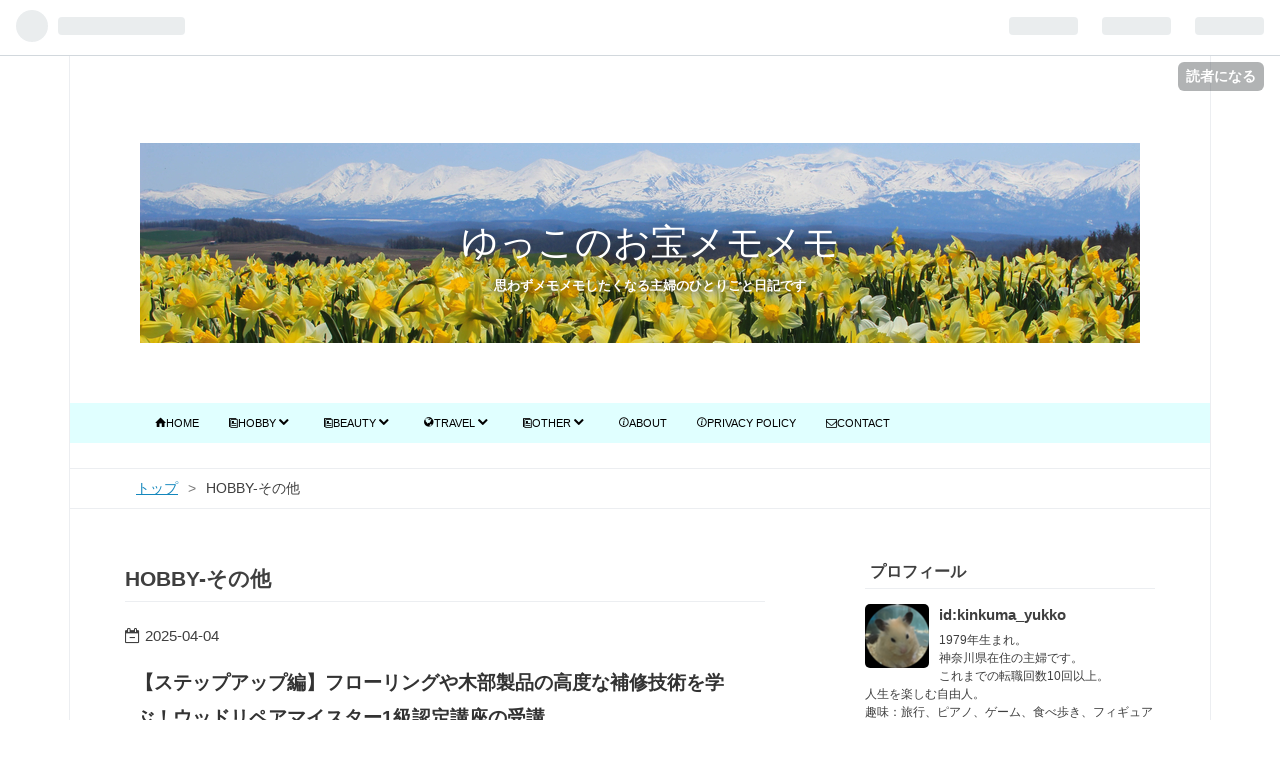

--- FILE ---
content_type: text/html; charset=utf-8
request_url: https://yukko-de-memo.hatenablog.com/archive/category/HOBBY-%E3%81%9D%E3%81%AE%E4%BB%96
body_size: 12094
content:
<!DOCTYPE html>
<html
  lang="ja"

data-admin-domain="//blog.hatena.ne.jp"
data-admin-origin="https://blog.hatena.ne.jp"
data-author="kinkuma_yukko"
data-avail-langs="ja en"
data-blog="yukko-de-memo.hatenablog.com"
data-blog-host="yukko-de-memo.hatenablog.com"
data-blog-is-public="1"
data-blog-name="ゆっこのお宝メモメモ"
data-blog-owner="kinkuma_yukko"
data-blog-show-ads="1"
data-blog-show-sleeping-ads=""
data-blog-uri="https://yukko-de-memo.hatenablog.com/"
data-blog-uuid="13574176438032582957"
data-blogs-uri-base="https://yukko-de-memo.hatenablog.com"
data-brand="hatenablog"
data-data-layer="{&quot;hatenablog&quot;:{&quot;admin&quot;:{},&quot;analytics&quot;:{&quot;brand_property_id&quot;:&quot;&quot;,&quot;measurement_id&quot;:&quot;G-ZTD1PPJFEF&quot;,&quot;non_sampling_property_id&quot;:&quot;&quot;,&quot;property_id&quot;:&quot;UA-212838719-1&quot;,&quot;separated_property_id&quot;:&quot;UA-29716941-20&quot;},&quot;blog&quot;:{&quot;blog_id&quot;:&quot;13574176438032582957&quot;,&quot;content_seems_japanese&quot;:&quot;true&quot;,&quot;disable_ads&quot;:&quot;&quot;,&quot;enable_ads&quot;:&quot;true&quot;,&quot;enable_keyword_link&quot;:&quot;true&quot;,&quot;entry_show_footer_related_entries&quot;:&quot;true&quot;,&quot;force_pc_view&quot;:&quot;true&quot;,&quot;is_public&quot;:&quot;true&quot;,&quot;is_responsive_view&quot;:&quot;true&quot;,&quot;is_sleeping&quot;:&quot;false&quot;,&quot;lang&quot;:&quot;ja&quot;,&quot;name&quot;:&quot;\u3086\u3063\u3053\u306e\u304a\u5b9d\u30e1\u30e2\u30e1\u30e2&quot;,&quot;owner_name&quot;:&quot;kinkuma_yukko&quot;,&quot;uri&quot;:&quot;https://yukko-de-memo.hatenablog.com/&quot;},&quot;brand&quot;:&quot;hatenablog&quot;,&quot;page_id&quot;:&quot;archive&quot;,&quot;permalink_entry&quot;:null,&quot;pro&quot;:&quot;free&quot;,&quot;router_type&quot;:&quot;blogs&quot;}}"
data-device="pc"
data-dont-recommend-pro="false"
data-global-domain="https://hatena.blog"
data-globalheader-color="b"
data-globalheader-type="pc"
data-has-touch-view="1"
data-help-url="https://help.hatenablog.com"
data-no-suggest-touch-view="1"
data-page="archive"
data-parts-domain="https://hatenablog-parts.com"
data-plus-available=""
data-pro="false"
data-router-type="blogs"
data-sentry-dsn="https://03a33e4781a24cf2885099fed222b56d@sentry.io/1195218"
data-sentry-environment="production"
data-sentry-sample-rate="0.1"
data-static-domain="https://cdn.blog.st-hatena.com"
data-version="eb858d677b6f9ea2eeb6a32d6d15a3"



  itemscope
  itemtype="http://schema.org/Blog"


  data-initial-state="{}"

  >
  <head prefix="og: http://ogp.me/ns# fb: http://ogp.me/ns/fb#">

  

  
  <meta name="viewport" content="width=device-width, initial-scale=1.0" />


  


  

  <meta name="robots" content="max-image-preview:large" />


  <meta charset="utf-8"/>
  <meta http-equiv="X-UA-Compatible" content="IE=7; IE=9; IE=10; IE=11" />
  <title>HOBBY-その他 カテゴリーの記事一覧 - ゆっこのお宝メモメモ</title>

  
  <link rel="canonical" href="https://yukko-de-memo.hatenablog.com/archive/category/HOBBY-%E3%81%9D%E3%81%AE%E4%BB%96"/>



  

<meta itemprop="name" content="HOBBY-その他 カテゴリーの記事一覧 - ゆっこのお宝メモメモ"/>

  <meta itemprop="image" content="https://cdn.blog.st-hatena.com/images/theme/og-image-1500.png"/>


  <meta property="og:title" content="HOBBY-その他 カテゴリーの記事一覧 - ゆっこのお宝メモメモ"/>
<meta property="og:type" content="blog"/>
  <meta property="og:url" content="https://yukko-de-memo.hatenablog.com/archive/category/HOBBY-%E3%81%9D%E3%81%AE%E4%BB%96"/>

  
  
  
  <meta property="og:image" content="https://cdn.blog.st-hatena.com/images/theme/og-image-1500.png"/>

<meta property="og:image:alt" content="HOBBY-その他 カテゴリーの記事一覧 - ゆっこのお宝メモメモ"/>
  <meta property="og:description" content="思わずメモメモしたくなる主婦のひとりごと日記です" />
<meta property="og:site_name" content="ゆっこのお宝メモメモ"/>

    <meta name="twitter:card" content="summary" />  <meta name="twitter:title" content="HOBBY-その他 カテゴリーの記事一覧 - ゆっこのお宝メモメモ" />  <meta name="twitter:description" content="思わずメモメモしたくなる主婦のひとりごと日記です" />  <meta name="twitter:app:name:iphone" content="はてなブログアプリ" />
  <meta name="twitter:app:id:iphone" content="583299321" />
  <meta name="twitter:app:url:iphone" content="hatenablog:///open?uri=https%3A%2F%2Fyukko-de-memo.hatenablog.com%2Farchive%2Fcategory%2FHOBBY-%25E3%2581%259D%25E3%2581%25AE%25E4%25BB%2596" />
  
    <meta name="google-site-verification" content="ZuG-j7kOvx5dnWaFpZp_ObodXCElD7oBvWmYGo6Rzgo" />
    <meta name="keywords" content="HOBBY-その他" />


  
<script
  id="embed-gtm-data-layer-loader"
  data-data-layer-page-specific=""
>
(function() {
  function loadDataLayer(elem, attrName) {
    if (!elem) { return {}; }
    var json = elem.getAttribute(attrName);
    if (!json) { return {}; }
    return JSON.parse(json);
  }

  var globalVariables = loadDataLayer(
    document.documentElement,
    'data-data-layer'
  );
  var pageSpecificVariables = loadDataLayer(
    document.getElementById('embed-gtm-data-layer-loader'),
    'data-data-layer-page-specific'
  );

  var variables = [globalVariables, pageSpecificVariables];

  if (!window.dataLayer) {
    window.dataLayer = [];
  }

  for (var i = 0; i < variables.length; i++) {
    window.dataLayer.push(variables[i]);
  }
})();
</script>

<!-- Google Tag Manager -->
<script>(function(w,d,s,l,i){w[l]=w[l]||[];w[l].push({'gtm.start':
new Date().getTime(),event:'gtm.js'});var f=d.getElementsByTagName(s)[0],
j=d.createElement(s),dl=l!='dataLayer'?'&l='+l:'';j.async=true;j.src=
'https://www.googletagmanager.com/gtm.js?id='+i+dl;f.parentNode.insertBefore(j,f);
})(window,document,'script','dataLayer','GTM-P4CXTW');</script>
<!-- End Google Tag Manager -->











  <link rel="shortcut icon" href="https://yukko-de-memo.hatenablog.com/icon/favicon">
<link rel="apple-touch-icon" href="https://yukko-de-memo.hatenablog.com/icon/touch">
<link rel="icon" sizes="192x192" href="https://yukko-de-memo.hatenablog.com/icon/link">

  

<link rel="alternate" type="application/atom+xml" title="Atom" href="https://yukko-de-memo.hatenablog.com/feed/category/HOBBY-%E3%81%9D%E3%81%AE%E4%BB%96"/>
<link rel="alternate" type="application/rss+xml" title="RSS2.0" href="https://yukko-de-memo.hatenablog.com/rss/category/HOBBY-%E3%81%9D%E3%81%AE%E4%BB%96"/>

  
  
  <link rel="author" href="http://www.hatena.ne.jp/kinkuma_yukko/">


  

  
      <link rel="preload" href="https://cdn-ak.f.st-hatena.com/images/fotolife/k/kinkuma_yukko/20211113/20211113215357.jpg" as="image"/>


  
    
<link rel="stylesheet" type="text/css" href="https://cdn.blog.st-hatena.com/css/blog.css?version=eb858d677b6f9ea2eeb6a32d6d15a3"/>

    
  <link rel="stylesheet" type="text/css" href="https://usercss.blog.st-hatena.com/blog_style/13574176438032582957/0f7424b10acfb9eeeba17a3ffd3b2e05ea3e6fab"/>
  
  

  

  
<script> </script>

  
<style>
  div#google_afc_user,
  div.google-afc-user-container,
  div.google_afc_image,
  div.google_afc_blocklink {
      display: block !important;
  }
</style>


  
    <script src="https://cdn.pool.st-hatena.com/valve/valve.js" async></script>
<script id="test-valve-definition">
  var valve = window.valve || [];

  valve.push(function(v) {
    
    

    v.config({
      service: 'blog',
      content: {
        result: 'adtrust',
        documentIds: ["blog:entry:6802418398316339362","blog:entry:6802418398320661933","blog:entry:6801883189111971355","blog:entry:4207112889984672123","blog:entry:4207112889975164114"]
      }
    });
    v.defineDFPSlot({"sizes":[[320,100],[468,60]],"slotId":"entries-archive-header-banner","unit":"/4374287/blog_entries_header"});
    v.sealDFPSlots();
  });
</script>

  

  

  <!--ページタブ新しく開く-->
<base target="_blank">

<!--アフィリエイト関連-->
<script type="text/javascript" src="//mlb.valuecommerce.com/mylinkbox.js" async></script>

  

</head>

  <body class="page-archive header-image-enable enable-top-editarea enable-bottom-editarea page-archive-category category-HOBBY-その他 globalheader-ng-enabled">
    

<div id="globalheader-container"
  data-brand="hatenablog"
  
  >
  <iframe id="globalheader" height="37" frameborder="0" allowTransparency="true"></iframe>
</div>


  
  
  
    <nav class="
      blog-controlls
      
    ">
      <div class="blog-controlls-blog-icon">
        <a href="https://yukko-de-memo.hatenablog.com/">
          <img src="https://cdn.image.st-hatena.com/image/square/2f0845f5f9fa29c4a8b720ebad6d6cf9811fb1f6/backend=imagemagick;height=128;version=1;width=128/https%3A%2F%2Fcdn.user.blog.st-hatena.com%2Fblog_custom_icon%2F158565511%2F163680206116459" alt="ゆっこのお宝メモメモ"/>
        </a>
      </div>
      <div class="blog-controlls-title">
        <a href="https://yukko-de-memo.hatenablog.com/">ゆっこのお宝メモメモ</a>
      </div>
      <a href="https://blog.hatena.ne.jp/kinkuma_yukko/yukko-de-memo.hatenablog.com/subscribe?utm_campaign=subscribe_blog&amp;utm_medium=button&amp;utm_source=blogs_topright_button" class="blog-controlls-subscribe-btn test-blog-header-controlls-subscribe">
        読者になる
      </a>
    </nav>
  

  <div id="container">
    <div id="container-inner">
      <header id="blog-title" data-brand="hatenablog">
  <div id="blog-title-inner" style="background-image: url('https://cdn-ak.f.st-hatena.com/images/fotolife/k/kinkuma_yukko/20211113/20211113215357.jpg'); background-position: center -99px;">
    <div id="blog-title-content">
      <h1 id="title"><a href="https://yukko-de-memo.hatenablog.com/">ゆっこのお宝メモメモ</a></h1>
      
        <h2 id="blog-description">思わずメモメモしたくなる主婦のひとりごと日記です</h2>
      
    </div>
  </div>
</header>

      
  <div id="top-editarea">
    <div id="menu">
<div id="menu-inner">
    <div id="btn-content">
        <span id="menu-btn"><i class="blogicon-reorder"></i> MENU</span>
    </div>
    <ul id="menu-content">
        <li>
            <a href="https://yukko-de-memo.hatenablog.com"><i class="blogicon-home"></i>HOME</a>
        </li>
        <li>
            <a href="https://yukko-de-memo.hatenablog.com/archive/category/HOBBY"><i class="blogicon-pages"></i>HOBBY <i class="blogicon-chevron-down"></i></a>
            <ul class="second-content">
                <li><a href="https://yukko-de-memo.hatenablog.com/archive/category/HOBBY-%E3%83%94%E3%82%A2%E3%83%8E">ピアノ</a></li>
                <li><a href="https://yukko-de-memo.hatenablog.com/archive/category/HOBBY-%E9%98%B2%E9%9F%B3%E5%AE%A4">防音室</a></li>
                <li><a href="https://yukko-de-memo.hatenablog.com/archive/category/HOBBY-%E3%81%9D%E3%81%AE%E4%BB%96">その他</a></li>
            </ul>
        </li>
        <li>
            <a href="https://yukko-de-memo.hatenablog.com/archive/category/BEAUTY"><i class="blogicon-pages"></i>BEAUTY <i class="blogicon-chevron-down"></i></a>
            <ul class="second-content">
                <li><a href="https://yukko-de-memo.hatenablog.com/archive/category/BEAUTY-%E7%B3%96%E8%B3%AA%E5%88%B6%E9%99%90%E3%83%80%E3%82%A4%E3%82%A8%E3%83%83%E3%83%88">糖質制限ダイエット</a></li>
                <li><a href="https://yukko-de-memo.hatenablog.com/archive/category/BEAUTY-%E3%81%9D%E3%81%AE%E4%BB%96">その他</a></li>
            </ul>
        </li>
        <li>
            <a href="https://yukko-de-memo.hatenablog.com/archive/category/TRAVEL"><i class="blogicon-public"></i>TRAVEL <i class="blogicon-chevron-down"></i></a>
            <ul class="second-content">
                <li><a href="https://yukko-de-memo.hatenablog.com/archive/category/TRAVEL-%E5%9B%BD%E5%86%85%E6%97%85%E8%A1%8C">国内旅行</a></li>
                <li><a href="https://yukko-de-memo.hatenablog.com/archive/category/TRAVEL-%E6%B5%B7%E5%A4%96%E6%97%85%E8%A1%8C">海外旅行</a></li>
            </ul>
        </li>
        <li>
            <a href="https://yukko-de-memo.hatenablog.com/archive/category/OTHER"><i class="blogicon-pages"></i>OTHER <i class="blogicon-chevron-down"></i></a>
            <ul class="second-content">
                <li><a href="https://yukko-de-memo.hatenablog.com/archive/category/OTHER-%E6%AD%AF%E5%88%97%E7%9F%AF%E6%AD%A3">歯列矯正</a></li>
                <li><a href="https://yukko-de-memo.hatenablog.com/archive/category/OTHER-%E3%81%9D%E3%81%AE%E4%BB%96">その他</a></li>
            </ul>
        </li>
        <li>
            <a href="https://yukko-de-memo.hatenablog.com/about"> <i class="blogicon-info"></i>ABOUT</a>
        </li>
        <li>
            <a href="https://yukko-de-memo.hatenablog.com/entry/privacy_policy"><i class="blogicon-info"></i>PRIVACY POLICY</a>
        </li>
        <li>
            <a href="https://forms.gle/Gd7usJGuXNe4712W8"><i class="fa fa-envelope-o" aria-hidden="true"></i>CONTACT</a>
        </li>
    </ul>
</div>
</div>
<div style="clear:both"></div>

<script type="text/javascript" src="http://code.jquery.com/jquery-1.9.1.min.js"></script>
<script>
$(function(){
    var menuBtn = $("#menu-btn"),
        menuContent = $("#menu-content");
    menuBtn.click(function(){
        menuContent.slideToggle();
    });
    $(window).resize(function(){
        var win = $(window).width(),
            p = 960;//19
        if(win > p){
            menuContent.show();
        }else{
            menuContent.hide();
        }
    });
});
</script>
  </div>


      
          <div id="top-box">
    <div class="breadcrumb" data-test-id="breadcrumb">
      <div class="breadcrumb-inner">
        <a class="breadcrumb-link" href="https://yukko-de-memo.hatenablog.com/"><span>トップ</span></a>          <span class="breadcrumb-gt">&gt;</span>          <span class="breadcrumb-child">            <span>HOBBY-その他</span>          </span>      </div>
    </div>
  </div>
  <script type="application/ld+json" class="test-breadcrumb-json-ld">
    {"@context":"http://schema.org","itemListElement":[{"position":1,"@type":"ListItem","item":{"@id":"https://yukko-de-memo.hatenablog.com/","name":"トップ"}}],"@type":"BreadcrumbList"}
  </script>
      
      



<div id="content">
  <div id="content-inner">
    <div id="wrapper">
      <div id="main">
        <div id="main-inner">
          
            <div class="ad ad-online-afc" style="display: block !important;">
              
              <div id="entries-archive-header-banner" class="adsbygoogle" style="display:block!important;"></div>
            </div>
          

          

  <header class="archive-header-category">
    <h2 class="archive-heading">HOBBY-その他</h2>
  
  </header>



          

          

          
            <div class="archive-entries">
              
                
                  <section class="archive-entry test-archive-entry autopagerize_page_element" data-uuid="6802418398316339362">
<div class="archive-entry-header">
  <div class="date archive-date">
    <a href="https://yukko-de-memo.hatenablog.com/archive/2025/04/04" rel="nofollow">
      <time datetime="2025-04-04" title="2025-04-04">
        <span class="date-year">2025</span><span class="hyphen">-</span><span class="date-month">04</span><span class="hyphen">-</span><span class="date-day">04</span>
      </time>
    </a>
  </div>

  <h1 class="entry-title">
    <a class="entry-title-link" href="https://yukko-de-memo.hatenablog.com/entry/woodrepair_lecture2">【ステップアップ編】フローリングや木部製品の高度な補修技術を学ぶ！ウッドリペアマイスター1級認定講座の受講</a>
    
    
  </h1>
</div>


  <div class="categories">
    
      <a href="https://yukko-de-memo.hatenablog.com/archive/category/HOBBY" class="archive-category-link category-HOBBY">HOBBY</a>
    
      <a href="https://yukko-de-memo.hatenablog.com/archive/category/HOBBY-%E3%81%9D%E3%81%AE%E4%BB%96" class="archive-category-link category-HOBBY-その他">HOBBY-その他</a>
    
  </div>



<div class="archive-entry-body">
  <p class="entry-description">
    
      防音室の工事をしたことがきっかけで、DIYにちょっと興味を持ち、その中でも、防音室のフローリング床の補修に来てくれた女性スタッフの素晴らしい補修技術に感動し、少しでもマネできないかと思って、「ウッドリペアマイスター2級認定講座」を2022年に受講…
    
  </p>

  
    <div class="archive-entry-tags-wrapper">
  <div class="archive-entry-tags">
      <span class="archive-entry-tag">
        <a href="https://d.hatena.ne.jp/keyword/%E8%A3%9C%E4%BF%AE" class="archive-entry-tag-link">
          
          
          <span class="archive-entry-tag-icon">#</span><span class="archive-entry-tag-label">補修</span>
        </a>
      </span>
    
      <span class="archive-entry-tag">
        <a href="https://d.hatena.ne.jp/keyword/DIY" class="archive-entry-tag-link">
          
          
          <span class="archive-entry-tag-icon">#</span><span class="archive-entry-tag-label">DIY</span>
        </a>
      </span>
    
      <span class="archive-entry-tag">
        <a href="https://d.hatena.ne.jp/keyword/%E3%82%A6%E3%83%83%E3%83%89%E3%83%AA%E3%83%9A%E3%82%A2%E3%83%9E%E3%82%A4%E3%82%B9%E3%82%BF%E3%83%BC" class="archive-entry-tag-link">
          
          
          <span class="archive-entry-tag-icon">#</span><span class="archive-entry-tag-label">ウッドリペアマイスター</span>
        </a>
      </span>
    
      <span class="archive-entry-tag">
        <a href="https://d.hatena.ne.jp/keyword/%E3%83%AA%E3%83%95%E3%82%A9%E3%83%BC%E3%83%A0" class="archive-entry-tag-link">
          
          
          <span class="archive-entry-tag-icon">#</span><span class="archive-entry-tag-label">リフォーム</span>
        </a>
      </span>
    
      <span class="archive-entry-tag">
        <a href="https://d.hatena.ne.jp/keyword/%E3%83%95%E3%83%AD%E3%83%BC%E3%83%AA%E3%83%B3%E3%82%B0%E8%A3%9C%E4%BF%AE" class="archive-entry-tag-link">
          
          
          <span class="archive-entry-tag-icon">#</span><span class="archive-entry-tag-label">フローリング補修</span>
        </a>
      </span>
      </div>
</div>

  

  <span class="social-buttons">
    
    
      <a href="https://b.hatena.ne.jp/entry/s/yukko-de-memo.hatenablog.com/entry/woodrepair_lecture2" class="bookmark-widget-counter">
        <img src="https://b.hatena.ne.jp/entry/image/https://yukko-de-memo.hatenablog.com/entry/woodrepair_lecture2" alt="はてなブックマーク - 【ステップアップ編】フローリングや木部製品の高度な補修技術を学ぶ！ウッドリペアマイスター1級認定講座の受講" />
      </a>
    

    <span
      class="star-container"
      data-hatena-star-container
      data-hatena-star-url="https://yukko-de-memo.hatenablog.com/entry/woodrepair_lecture2"
      data-hatena-star-title="【ステップアップ編】フローリングや木部製品の高度な補修技術を学ぶ！ウッドリペアマイスター1級認定講座の受講"
      data-hatena-star-variant="profile-icon"
      data-hatena-star-profile-url-template="https://blog.hatena.ne.jp/{username}/"
    ></span>
  </span>
</div>
</section>
              
                
                  <section class="archive-entry test-archive-entry autopagerize_page_element" data-uuid="6802418398320661933">
<div class="archive-entry-header">
  <div class="date archive-date">
    <a href="https://yukko-de-memo.hatenablog.com/archive/2025/01/23" rel="nofollow">
      <time datetime="2025-01-23" title="2025-01-23">
        <span class="date-year">2025</span><span class="hyphen">-</span><span class="date-month">01</span><span class="hyphen">-</span><span class="date-day">23</span>
      </time>
    </a>
  </div>

  <h1 class="entry-title">
    <a class="entry-title-link" href="https://yukko-de-memo.hatenablog.com/entry/poikatsu2">【ポイ活】Pexなら10ポイントから交換可能！おすすめアンケートサイト「Cyber Panel（サイバーパネル）」</a>
    
    
  </h1>
</div>


  <div class="categories">
    
      <a href="https://yukko-de-memo.hatenablog.com/archive/category/OTHER" class="archive-category-link category-OTHER">OTHER</a>
    
      <a href="https://yukko-de-memo.hatenablog.com/archive/category/OTHER-%E3%81%9D%E3%81%AE%E4%BB%96" class="archive-category-link category-OTHER-その他">OTHER-その他</a>
    
      <a href="https://yukko-de-memo.hatenablog.com/archive/category/HOBBY" class="archive-category-link category-HOBBY">HOBBY</a>
    
      <a href="https://yukko-de-memo.hatenablog.com/archive/category/HOBBY-%E3%81%9D%E3%81%AE%E4%BB%96" class="archive-category-link category-HOBBY-その他">HOBBY-その他</a>
    
  </div>


  <a href="https://yukko-de-memo.hatenablog.com/entry/poikatsu2" class="entry-thumb-link">
    <div class="entry-thumb" style="background-image: url('https://cdn.image.st-hatena.com/image/scale/93fc0fa51720ba307325e1b2daa9f7c07d459bc9/backend=imagemagick;height=500;quality=80;version=1;width=500/https%3A%2F%2Fcdn.image.st-hatena.com%2Fimage%2Fsquare%2F3b1a848d8cbd2db75b3fa18c85a6a2f7ff2550c2%2Fbackend%3Dimagemagick%3Bheight%3D80%3Bversion%3D1%3Bwidth%3D80%2Fhttps%253A%252F%252Fcdn.user.blog.st-hatena.com%252Fcircle_image%252F153532367%252F1572781442528432');">
    </div>
  </a>
<div class="archive-entry-body">
  <p class="entry-description">
    
      ※本ページはアフィリエイト広告を利用しています。 みなさん、ポイ活はされていますでしょうか？ 2006年に会員登録し、かれこれ18年以上登録している「日本リサーチセンター」が運営する「Cyber Panel（サイバーパネル）」というアンケートサイトを紹介した…
    
  </p>

  
    <div class="archive-entry-tags-wrapper">
  <div class="archive-entry-tags">
      <span class="archive-entry-tag">
        <a href="https://d.hatena.ne.jp/keyword/%E3%83%9D%E3%82%A4%E6%B4%BB" class="archive-entry-tag-link">
          
          
          <span class="archive-entry-tag-icon">#</span><span class="archive-entry-tag-label">ポイ活</span>
        </a>
      </span>
    
      <span class="archive-entry-tag">
        <a href="https://d.hatena.ne.jp/keyword/%E3%82%A2%E3%83%B3%E3%82%B1%E3%83%BC%E3%83%88%E3%83%A2%E3%83%8B%E3%82%BF%E3%83%BC" class="archive-entry-tag-link">
          
          
          <span class="archive-entry-tag-icon">#</span><span class="archive-entry-tag-label">アンケートモニター</span>
        </a>
      </span>
    
      <span class="archive-entry-tag">
        <a href="https://d.hatena.ne.jp/keyword/%E3%82%B5%E3%82%A4%E3%83%90%E3%83%BC%E3%83%91%E3%83%8D%E3%83%AB" class="archive-entry-tag-link">
          
          
          <span class="archive-entry-tag-icon">#</span><span class="archive-entry-tag-label">サイバーパネル</span>
        </a>
      </span>
      </div>
</div>

  

  <span class="social-buttons">
    
    
      <a href="https://b.hatena.ne.jp/entry/s/yukko-de-memo.hatenablog.com/entry/poikatsu2" class="bookmark-widget-counter">
        <img src="https://b.hatena.ne.jp/entry/image/https://yukko-de-memo.hatenablog.com/entry/poikatsu2" alt="はてなブックマーク - 【ポイ活】Pexなら10ポイントから交換可能！おすすめアンケートサイト「Cyber Panel（サイバーパネル）」" />
      </a>
    

    <span
      class="star-container"
      data-hatena-star-container
      data-hatena-star-url="https://yukko-de-memo.hatenablog.com/entry/poikatsu2"
      data-hatena-star-title="【ポイ活】Pexなら10ポイントから交換可能！おすすめアンケートサイト「Cyber Panel（サイバーパネル）」"
      data-hatena-star-variant="profile-icon"
      data-hatena-star-profile-url-template="https://blog.hatena.ne.jp/{username}/"
    ></span>
  </span>
</div>
</section>
              
                
                  <section class="archive-entry test-archive-entry autopagerize_page_element" data-uuid="6801883189111971355">
<div class="archive-entry-header">
  <div class="date archive-date">
    <a href="https://yukko-de-memo.hatenablog.com/archive/2024/06/05" rel="nofollow">
      <time datetime="2024-06-05" title="2024-06-05">
        <span class="date-year">2024</span><span class="hyphen">-</span><span class="date-month">06</span><span class="hyphen">-</span><span class="date-day">05</span>
      </time>
    </a>
  </div>

  <h1 class="entry-title">
    <a class="entry-title-link" href="https://yukko-de-memo.hatenablog.com/entry/afternoontea_notes_202405">のんびり過ごせる！ヤマハ銀座店のカフェ「NOTES BY YAMAHA」でアフタヌーンティー</a>
    
    
  </h1>
</div>


  <div class="categories">
    
      <a href="https://yukko-de-memo.hatenablog.com/archive/category/HOBBY" class="archive-category-link category-HOBBY">HOBBY</a>
    
      <a href="https://yukko-de-memo.hatenablog.com/archive/category/HOBBY-%E3%83%94%E3%82%A2%E3%83%8E" class="archive-category-link category-HOBBY-ピアノ">HOBBY-ピアノ</a>
    
      <a href="https://yukko-de-memo.hatenablog.com/archive/category/HOBBY-%E3%81%9D%E3%81%AE%E4%BB%96" class="archive-category-link category-HOBBY-その他">HOBBY-その他</a>
    
      <a href="https://yukko-de-memo.hatenablog.com/archive/category/OTHER" class="archive-category-link category-OTHER">OTHER</a>
    
      <a href="https://yukko-de-memo.hatenablog.com/archive/category/OTHER-%E3%81%9D%E3%81%AE%E4%BB%96" class="archive-category-link category-OTHER-その他">OTHER-その他</a>
    
  </div>


  <a href="https://yukko-de-memo.hatenablog.com/entry/afternoontea_notes_202405" class="entry-thumb-link">
    <div class="entry-thumb" style="background-image: url('https://cdn.image.st-hatena.com/image/scale/2154ec1db8a442378f0bd223e31340f8c95fd015/backend=imagemagick;height=500;quality=80;version=1;width=500/https%3A%2F%2Fad.jp.ap.valuecommerce.com%2Fservlet%2Fgifbanner%3Fsid%3D3680881%26pid%3D890591064');">
    </div>
  </a>
<div class="archive-entry-body">
  <p class="entry-description">
    
      ※本ページはアフィリエイト広告を利用しています。 結婚記念日のお祝いをどこでしようか迷っていたところ、ネットでヤマハ銀座店のカフェ「NOTES BY YAMAHA」を見つけ、平日午後の時間帯に予約して、訪問しました。 ヤマハ銀座店に行くのは、3年前にグランド…
    
  </p>

  
    <div class="archive-entry-tags-wrapper">
  <div class="archive-entry-tags">
      <span class="archive-entry-tag">
        <a href="https://d.hatena.ne.jp/keyword/%E3%83%A4%E3%83%9E%E3%83%8F%E9%8A%80%E5%BA%A7%E5%BA%97" class="archive-entry-tag-link">
          
          
          <span class="archive-entry-tag-icon">#</span><span class="archive-entry-tag-label">ヤマハ銀座店</span>
        </a>
      </span>
    
      <span class="archive-entry-tag">
        <a href="https://d.hatena.ne.jp/keyword/NOTES" class="archive-entry-tag-link">
          
          
          <span class="archive-entry-tag-icon">#</span><span class="archive-entry-tag-label">NOTES</span>
        </a>
      </span>
    
      <span class="archive-entry-tag">
        <a href="https://d.hatena.ne.jp/keyword/%E3%82%A2%E3%83%95%E3%82%BF%E3%83%8C%E3%83%BC%E3%83%B3%E3%83%86%E3%82%A3%E3%83%BC" class="archive-entry-tag-link">
          
          
          <span class="archive-entry-tag-icon">#</span><span class="archive-entry-tag-label">アフタヌーンティー</span>
        </a>
      </span>
    
      <span class="archive-entry-tag">
        <a href="https://d.hatena.ne.jp/keyword/%E7%B5%90%E5%A9%9A%E8%A8%98%E5%BF%B5%E6%97%A5" class="archive-entry-tag-link">
          
          
          <span class="archive-entry-tag-icon">#</span><span class="archive-entry-tag-label">結婚記念日</span>
        </a>
      </span>
      </div>
</div>

  

  <span class="social-buttons">
    
    
      <a href="https://b.hatena.ne.jp/entry/s/yukko-de-memo.hatenablog.com/entry/afternoontea_notes_202405" class="bookmark-widget-counter">
        <img src="https://b.hatena.ne.jp/entry/image/https://yukko-de-memo.hatenablog.com/entry/afternoontea_notes_202405" alt="はてなブックマーク - のんびり過ごせる！ヤマハ銀座店のカフェ「NOTES BY YAMAHA」でアフタヌーンティー" />
      </a>
    

    <span
      class="star-container"
      data-hatena-star-container
      data-hatena-star-url="https://yukko-de-memo.hatenablog.com/entry/afternoontea_notes_202405"
      data-hatena-star-title="のんびり過ごせる！ヤマハ銀座店のカフェ「NOTES BY YAMAHA」でアフタヌーンティー"
      data-hatena-star-variant="profile-icon"
      data-hatena-star-profile-url-template="https://blog.hatena.ne.jp/{username}/"
    ></span>
  </span>
</div>
</section>
              
                
                  <section class="archive-entry test-archive-entry autopagerize_page_element" data-uuid="4207112889984672123">
<div class="archive-entry-header">
  <div class="date archive-date">
    <a href="https://yukko-de-memo.hatenablog.com/archive/2023/04/29" rel="nofollow">
      <time datetime="2023-04-29" title="2023-04-29">
        <span class="date-year">2023</span><span class="hyphen">-</span><span class="date-month">04</span><span class="hyphen">-</span><span class="date-day">29</span>
      </time>
    </a>
  </div>

  <h1 class="entry-title">
    <a class="entry-title-link" href="https://yukko-de-memo.hatenablog.com/entry/woodrepair_lecture">フローリングや木部製品の補修技術を学ぶ！ウッドリペアマイスター2級認定講座の受講</a>
    
    
  </h1>
</div>


  <div class="categories">
    
      <a href="https://yukko-de-memo.hatenablog.com/archive/category/HOBBY" class="archive-category-link category-HOBBY">HOBBY</a>
    
      <a href="https://yukko-de-memo.hatenablog.com/archive/category/HOBBY-%E3%81%9D%E3%81%AE%E4%BB%96" class="archive-category-link category-HOBBY-その他">HOBBY-その他</a>
    
  </div>


  <a href="https://yukko-de-memo.hatenablog.com/entry/woodrepair_lecture" class="entry-thumb-link">
    <div class="entry-thumb" style="background-image: url('https://cdn.image.st-hatena.com/image/scale/d33deeafe013bf2d368f23bbf0175b4471fa6aa0/backend=imagemagick;height=500;quality=80;version=1;width=500/https%3A%2F%2Fcdn-ak.f.st-hatena.com%2Fimages%2Ffotolife%2Fk%2Fkinkuma_yukko%2F20230426%2F20230426185338.jpg');">
    </div>
  </a>
<div class="archive-entry-body">
  <p class="entry-description">
    
      フローリングの補修をやってみたい方必見！プロの技術をウッドリペアマイスター2級認定講座で万でみました。講座の詳細についてレポートしています。
    
  </p>

  
    <div class="archive-entry-tags-wrapper">
  <div class="archive-entry-tags">
      <span class="archive-entry-tag">
        <a href="https://d.hatena.ne.jp/keyword/%E8%A3%9C%E4%BF%AE" class="archive-entry-tag-link">
          
          
          <span class="archive-entry-tag-icon">#</span><span class="archive-entry-tag-label">補修</span>
        </a>
      </span>
    
      <span class="archive-entry-tag">
        <a href="https://d.hatena.ne.jp/keyword/DIY" class="archive-entry-tag-link">
          
          
          <span class="archive-entry-tag-icon">#</span><span class="archive-entry-tag-label">DIY</span>
        </a>
      </span>
    
      <span class="archive-entry-tag">
        <a href="https://d.hatena.ne.jp/keyword/%E3%82%A6%E3%83%83%E3%83%89%E3%83%AA%E3%83%9A%E3%82%A2%E3%83%9E%E3%82%A4%E3%82%B9%E3%82%BF%E3%83%BC" class="archive-entry-tag-link">
          
          
          <span class="archive-entry-tag-icon">#</span><span class="archive-entry-tag-label">ウッドリペアマイスター</span>
        </a>
      </span>
    
      <span class="archive-entry-tag">
        <a href="https://d.hatena.ne.jp/keyword/%E3%83%95%E3%83%AD%E3%83%BC%E3%83%AA%E3%83%B3%E3%82%B0%E8%A3%9C%E4%BF%AE" class="archive-entry-tag-link">
          
          
          <span class="archive-entry-tag-icon">#</span><span class="archive-entry-tag-label">フローリング補修</span>
        </a>
      </span>
    
      <span class="archive-entry-tag">
        <a href="https://d.hatena.ne.jp/keyword/%E3%83%AA%E3%83%95%E3%82%A9%E3%83%BC%E3%83%A0" class="archive-entry-tag-link">
          
          
          <span class="archive-entry-tag-icon">#</span><span class="archive-entry-tag-label">リフォーム</span>
        </a>
      </span>
      </div>
</div>

  

  <span class="social-buttons">
    
    
      <a href="https://b.hatena.ne.jp/entry/s/yukko-de-memo.hatenablog.com/entry/woodrepair_lecture" class="bookmark-widget-counter">
        <img src="https://b.hatena.ne.jp/entry/image/https://yukko-de-memo.hatenablog.com/entry/woodrepair_lecture" alt="はてなブックマーク - フローリングや木部製品の補修技術を学ぶ！ウッドリペアマイスター2級認定講座の受講" />
      </a>
    

    <span
      class="star-container"
      data-hatena-star-container
      data-hatena-star-url="https://yukko-de-memo.hatenablog.com/entry/woodrepair_lecture"
      data-hatena-star-title="フローリングや木部製品の補修技術を学ぶ！ウッドリペアマイスター2級認定講座の受講"
      data-hatena-star-variant="profile-icon"
      data-hatena-star-profile-url-template="https://blog.hatena.ne.jp/{username}/"
    ></span>
  </span>
</div>
</section>
              
                
                  <section class="archive-entry test-archive-entry autopagerize_page_element" data-uuid="4207112889975164114">
<div class="archive-entry-header">
  <div class="date archive-date">
    <a href="https://yukko-de-memo.hatenablog.com/archive/2023/03/27" rel="nofollow">
      <time datetime="2023-03-27" title="2023-03-27">
        <span class="date-year">2023</span><span class="hyphen">-</span><span class="date-month">03</span><span class="hyphen">-</span><span class="date-day">27</span>
      </time>
    </a>
  </div>

  <h1 class="entry-title">
    <a class="entry-title-link" href="https://yukko-de-memo.hatenablog.com/entry/world_figure_skating_2023">【観戦レポート】世界フィギュアスケート選手権大会2023をさいたまスーパーアリーナで生観戦！</a>
    
    
  </h1>
</div>


  <div class="categories">
    
      <a href="https://yukko-de-memo.hatenablog.com/archive/category/OTHER" class="archive-category-link category-OTHER">OTHER</a>
    
      <a href="https://yukko-de-memo.hatenablog.com/archive/category/OTHER-%E3%81%9D%E3%81%AE%E4%BB%96" class="archive-category-link category-OTHER-その他">OTHER-その他</a>
    
      <a href="https://yukko-de-memo.hatenablog.com/archive/category/HOBBY" class="archive-category-link category-HOBBY">HOBBY</a>
    
      <a href="https://yukko-de-memo.hatenablog.com/archive/category/HOBBY-%E3%81%9D%E3%81%AE%E4%BB%96" class="archive-category-link category-HOBBY-その他">HOBBY-その他</a>
    
  </div>



<div class="archive-entry-body">
  <p class="entry-description">
    
      ※本ページはアフィリエイト広告を利用しています。 自己紹介でも記載していますが、フィギュアスケート観戦が大好きです！ 10年ぐらい前までは、専らテレビの前で観戦するだけでしたが、浅田真央ちゃんがどうしても生で見たい！となって、2014年にさいたまス…
    
  </p>

  
    <div class="archive-entry-tags-wrapper">
  <div class="archive-entry-tags">
      <span class="archive-entry-tag">
        <a href="https://d.hatena.ne.jp/keyword/%E3%83%95%E3%82%A3%E3%82%AE%E3%83%A5%E3%82%A2%E3%82%B9%E3%82%B1%E3%83%BC%E3%83%88" class="archive-entry-tag-link">
          
          
          <span class="archive-entry-tag-icon">#</span><span class="archive-entry-tag-label">フィギュアスケート</span>
        </a>
      </span>
    
      <span class="archive-entry-tag">
        <a href="https://d.hatena.ne.jp/keyword/%E3%81%8B%E3%81%AA%E3%81%A0%E3%81%84%E3%83%9A%E3%82%A2" class="archive-entry-tag-link">
          
          
          <span class="archive-entry-tag-icon">#</span><span class="archive-entry-tag-label">かなだいペア</span>
        </a>
      </span>
    
      <span class="archive-entry-tag">
        <a href="https://d.hatena.ne.jp/keyword/%E3%82%A2%E3%82%A4%E3%82%B9%E3%83%80%E3%83%B3%E3%82%B9" class="archive-entry-tag-link">
          
          
          <span class="archive-entry-tag-icon">#</span><span class="archive-entry-tag-label">アイスダンス</span>
        </a>
      </span>
    
      <span class="archive-entry-tag">
        <a href="https://d.hatena.ne.jp/keyword/%E4%B8%96%E7%95%8C%E9%81%B8%E6%89%8B%E6%A8%A9" class="archive-entry-tag-link">
          
          
          <span class="archive-entry-tag-icon">#</span><span class="archive-entry-tag-label">世界選手権</span>
        </a>
      </span>
    
      <span class="archive-entry-tag">
        <a href="https://d.hatena.ne.jp/keyword/%E9%AB%98%E6%A9%8B%E5%A4%A7%E8%BC%94" class="archive-entry-tag-link">
          
          
          <span class="archive-entry-tag-icon">#</span><span class="archive-entry-tag-label">高橋大輔</span>
        </a>
      </span>
    
      <span class="archive-entry-tag">
        <a href="https://d.hatena.ne.jp/keyword/%E6%9D%91%E5%85%83%E5%93%89%E4%B8%AD" class="archive-entry-tag-link">
          
          
          <span class="archive-entry-tag-icon">#</span><span class="archive-entry-tag-label">村元哉中</span>
        </a>
      </span>
    
      <span class="archive-entry-tag">
        <a href="https://d.hatena.ne.jp/keyword/%E6%9D%B1%E6%A8%AA%E3%82%A4%E3%83%B3" class="archive-entry-tag-link">
          
          
          <span class="archive-entry-tag-icon">#</span><span class="archive-entry-tag-label">東横イン</span>
        </a>
      </span>
    
      <span class="archive-entry-tag">
        <a href="https://d.hatena.ne.jp/keyword/%E3%81%95%E3%81%84%E3%81%9F%E3%81%BE%E3%82%B9%E3%83%BC%E3%83%91%E3%83%BC%E3%82%A2%E3%83%AA%E3%83%BC%E3%83%8A" class="archive-entry-tag-link">
          
          
          <span class="archive-entry-tag-icon">#</span><span class="archive-entry-tag-label">さいたまスーパーアリーナ</span>
        </a>
      </span>
      </div>
</div>

  

  <span class="social-buttons">
    
    
      <a href="https://b.hatena.ne.jp/entry/s/yukko-de-memo.hatenablog.com/entry/world_figure_skating_2023" class="bookmark-widget-counter">
        <img src="https://b.hatena.ne.jp/entry/image/https://yukko-de-memo.hatenablog.com/entry/world_figure_skating_2023" alt="はてなブックマーク - 【観戦レポート】世界フィギュアスケート選手権大会2023をさいたまスーパーアリーナで生観戦！" />
      </a>
    

    <span
      class="star-container"
      data-hatena-star-container
      data-hatena-star-url="https://yukko-de-memo.hatenablog.com/entry/world_figure_skating_2023"
      data-hatena-star-title="【観戦レポート】世界フィギュアスケート選手権大会2023をさいたまスーパーアリーナで生観戦！"
      data-hatena-star-variant="profile-icon"
      data-hatena-star-profile-url-template="https://blog.hatena.ne.jp/{username}/"
    ></span>
  </span>
</div>
</section>
              
            </div>

          
        </div>

        
      </div>
    </div>

    
<aside id="box2">
  
  <div id="box2-inner">
    
      

<div class="hatena-module hatena-module-profile">
  <div class="hatena-module-title">
    プロフィール
  </div>
  <div class="hatena-module-body">
    
    <a href="https://yukko-de-memo.hatenablog.com/about" class="profile-icon-link">
      <img src="https://cdn.profile-image.st-hatena.com/users/kinkuma_yukko/profile.png?1636802286"
      alt="id:kinkuma_yukko" class="profile-icon" />
    </a>
    

    
    <span class="id">
      <a href="https://yukko-de-memo.hatenablog.com/about" class="hatena-id-link"><span data-load-nickname="1" data-user-name="kinkuma_yukko">id:kinkuma_yukko</span></a>
      
  
  


    </span>
    

    

    
    <div class="profile-description">
      <p>1979年生まれ。<br>神奈川県在住の主婦です。<br>これまでの転職回数10回以上。<br />
人生を楽しむ自由人。<br />
趣味：旅行、ピアノ、ゲーム、食べ歩き、フィギュアスケート観戦、英会話、カメラ、ポイ活etc<br>特技：ケーススタディ</p>

    </div>
    

    
      <div class="hatena-follow-button-box btn-subscribe js-hatena-follow-button-box"
  
  >

  <a href="#" class="hatena-follow-button js-hatena-follow-button">
    <span class="subscribing">
      <span class="foreground">読者です</span>
      <span class="background">読者をやめる</span>
    </span>
    <span class="unsubscribing" data-track-name="profile-widget-subscribe-button" data-track-once>
      <span class="foreground">読者になる</span>
      <span class="background">読者になる</span>
    </span>
  </a>
  <div class="subscription-count-box js-subscription-count-box">
    <i></i>
    <u></u>
    <span class="subscription-count js-subscription-count">
    </span>
  </div>
</div>

    

    

    <div class="profile-about">
      <a href="https://yukko-de-memo.hatenablog.com/about">このブログについて</a>
    </div>

  </div>
</div>

    
      <div class="hatena-module hatena-module-search-box">
  <div class="hatena-module-title">
    検索
  </div>
  <div class="hatena-module-body">
    <form class="search-form" role="search" action="https://yukko-de-memo.hatenablog.com/search" method="get">
  <input type="text" name="q" class="search-module-input" value="" placeholder="記事を検索" required>
  <input type="submit" value="検索" class="search-module-button" />
</form>

  </div>
</div>

    
      <div class="hatena-module hatena-module-recent-entries ">
  <div class="hatena-module-title">
    <a href="https://yukko-de-memo.hatenablog.com/archive">
      最新記事
    </a>
  </div>
  <div class="hatena-module-body">
    <ul class="recent-entries hatena-urllist ">
  
  
    
    <li class="urllist-item recent-entries-item">
      <div class="urllist-item-inner recent-entries-item-inner">
        
          
          
          <a href="https://yukko-de-memo.hatenablog.com/entry/fukuoka_202511" class="urllist-title-link recent-entries-title-link  urllist-title recent-entries-title">【九州編】PayPayドーム開催のライブ参加を兼ねた福岡・博多旅行</a>




          
          

                </div>
    </li>
  
    
    <li class="urllist-item recent-entries-item">
      <div class="urllist-item-inner recent-entries-item-inner">
        
          
          
          <a href="https://yukko-de-memo.hatenablog.com/entry/piano_school_search" class="urllist-title-link recent-entries-title-link  urllist-title recent-entries-title">10年目に訪れたピアノの転機　～ピアノ教室の退会から新しい教室探し～</a>




          
          

                </div>
    </li>
  
    
    <li class="urllist-item recent-entries-item">
      <div class="urllist-item-inner recent-entries-item-inner">
        
          
          
          <a href="https://yukko-de-memo.hatenablog.com/entry/wire_adjustment23to25" class="urllist-title-link recent-entries-title-link  urllist-title recent-entries-title">【40代からの歯列矯正】23～25回目のワイヤー調整</a>




          
          

                </div>
    </li>
  
    
    <li class="urllist-item recent-entries-item">
      <div class="urllist-item-inner recent-entries-item-inner">
        
          
          
          <a href="https://yukko-de-memo.hatenablog.com/entry/kyoto_north_202509" class="urllist-title-link recent-entries-title-link  urllist-title recent-entries-title">【関西編】ひと味違う京都が味わえる！天橋立や伊根の舟屋など風光明媚な景色を堪能できる1泊2日の京都北部旅行</a>




          
          

                </div>
    </li>
  
    
    <li class="urllist-item recent-entries-item">
      <div class="urllist-item-inner recent-entries-item-inner">
        
          
          
          <a href="https://yukko-de-memo.hatenablog.com/entry/wire_adjustment20to22" class="urllist-title-link recent-entries-title-link  urllist-title recent-entries-title">【40代からの歯列矯正】20～22回目のワイヤー調整</a>




          
          

                </div>
    </li>
  
</ul>

      </div>
</div>

    
      

<div class="hatena-module hatena-module-archive" data-archive-type="default" data-archive-url="https://yukko-de-memo.hatenablog.com/archive">
  <div class="hatena-module-title">
    <a href="https://yukko-de-memo.hatenablog.com/archive">月別アーカイブ</a>
  </div>
  <div class="hatena-module-body">
    
      
        <ul class="hatena-urllist">
          
            <li class="archive-module-year archive-module-year-hidden" data-year="2026">
              <div class="archive-module-button">
                <span class="archive-module-hide-button">▼</span>
                <span class="archive-module-show-button">▶</span>
              </div>
              <a href="https://yukko-de-memo.hatenablog.com/archive/2026" class="archive-module-year-title archive-module-year-2026">
                2026
              </a>
              <ul class="archive-module-months">
                
                  <li class="archive-module-month">
                    <a href="https://yukko-de-memo.hatenablog.com/archive/2026/01" class="archive-module-month-title archive-module-month-2026-1">
                      2026 / 1
                    </a>
                  </li>
                
              </ul>
            </li>
          
            <li class="archive-module-year archive-module-year-hidden" data-year="2025">
              <div class="archive-module-button">
                <span class="archive-module-hide-button">▼</span>
                <span class="archive-module-show-button">▶</span>
              </div>
              <a href="https://yukko-de-memo.hatenablog.com/archive/2025" class="archive-module-year-title archive-module-year-2025">
                2025
              </a>
              <ul class="archive-module-months">
                
                  <li class="archive-module-month">
                    <a href="https://yukko-de-memo.hatenablog.com/archive/2025/12" class="archive-module-month-title archive-module-month-2025-12">
                      2025 / 12
                    </a>
                  </li>
                
                  <li class="archive-module-month">
                    <a href="https://yukko-de-memo.hatenablog.com/archive/2025/11" class="archive-module-month-title archive-module-month-2025-11">
                      2025 / 11
                    </a>
                  </li>
                
                  <li class="archive-module-month">
                    <a href="https://yukko-de-memo.hatenablog.com/archive/2025/10" class="archive-module-month-title archive-module-month-2025-10">
                      2025 / 10
                    </a>
                  </li>
                
                  <li class="archive-module-month">
                    <a href="https://yukko-de-memo.hatenablog.com/archive/2025/09" class="archive-module-month-title archive-module-month-2025-9">
                      2025 / 9
                    </a>
                  </li>
                
                  <li class="archive-module-month">
                    <a href="https://yukko-de-memo.hatenablog.com/archive/2025/08" class="archive-module-month-title archive-module-month-2025-8">
                      2025 / 8
                    </a>
                  </li>
                
                  <li class="archive-module-month">
                    <a href="https://yukko-de-memo.hatenablog.com/archive/2025/07" class="archive-module-month-title archive-module-month-2025-7">
                      2025 / 7
                    </a>
                  </li>
                
                  <li class="archive-module-month">
                    <a href="https://yukko-de-memo.hatenablog.com/archive/2025/06" class="archive-module-month-title archive-module-month-2025-6">
                      2025 / 6
                    </a>
                  </li>
                
                  <li class="archive-module-month">
                    <a href="https://yukko-de-memo.hatenablog.com/archive/2025/05" class="archive-module-month-title archive-module-month-2025-5">
                      2025 / 5
                    </a>
                  </li>
                
                  <li class="archive-module-month">
                    <a href="https://yukko-de-memo.hatenablog.com/archive/2025/04" class="archive-module-month-title archive-module-month-2025-4">
                      2025 / 4
                    </a>
                  </li>
                
                  <li class="archive-module-month">
                    <a href="https://yukko-de-memo.hatenablog.com/archive/2025/03" class="archive-module-month-title archive-module-month-2025-3">
                      2025 / 3
                    </a>
                  </li>
                
                  <li class="archive-module-month">
                    <a href="https://yukko-de-memo.hatenablog.com/archive/2025/02" class="archive-module-month-title archive-module-month-2025-2">
                      2025 / 2
                    </a>
                  </li>
                
                  <li class="archive-module-month">
                    <a href="https://yukko-de-memo.hatenablog.com/archive/2025/01" class="archive-module-month-title archive-module-month-2025-1">
                      2025 / 1
                    </a>
                  </li>
                
              </ul>
            </li>
          
            <li class="archive-module-year archive-module-year-hidden" data-year="2024">
              <div class="archive-module-button">
                <span class="archive-module-hide-button">▼</span>
                <span class="archive-module-show-button">▶</span>
              </div>
              <a href="https://yukko-de-memo.hatenablog.com/archive/2024" class="archive-module-year-title archive-module-year-2024">
                2024
              </a>
              <ul class="archive-module-months">
                
                  <li class="archive-module-month">
                    <a href="https://yukko-de-memo.hatenablog.com/archive/2024/12" class="archive-module-month-title archive-module-month-2024-12">
                      2024 / 12
                    </a>
                  </li>
                
                  <li class="archive-module-month">
                    <a href="https://yukko-de-memo.hatenablog.com/archive/2024/11" class="archive-module-month-title archive-module-month-2024-11">
                      2024 / 11
                    </a>
                  </li>
                
                  <li class="archive-module-month">
                    <a href="https://yukko-de-memo.hatenablog.com/archive/2024/10" class="archive-module-month-title archive-module-month-2024-10">
                      2024 / 10
                    </a>
                  </li>
                
                  <li class="archive-module-month">
                    <a href="https://yukko-de-memo.hatenablog.com/archive/2024/09" class="archive-module-month-title archive-module-month-2024-9">
                      2024 / 9
                    </a>
                  </li>
                
                  <li class="archive-module-month">
                    <a href="https://yukko-de-memo.hatenablog.com/archive/2024/08" class="archive-module-month-title archive-module-month-2024-8">
                      2024 / 8
                    </a>
                  </li>
                
                  <li class="archive-module-month">
                    <a href="https://yukko-de-memo.hatenablog.com/archive/2024/07" class="archive-module-month-title archive-module-month-2024-7">
                      2024 / 7
                    </a>
                  </li>
                
                  <li class="archive-module-month">
                    <a href="https://yukko-de-memo.hatenablog.com/archive/2024/06" class="archive-module-month-title archive-module-month-2024-6">
                      2024 / 6
                    </a>
                  </li>
                
                  <li class="archive-module-month">
                    <a href="https://yukko-de-memo.hatenablog.com/archive/2024/05" class="archive-module-month-title archive-module-month-2024-5">
                      2024 / 5
                    </a>
                  </li>
                
                  <li class="archive-module-month">
                    <a href="https://yukko-de-memo.hatenablog.com/archive/2024/04" class="archive-module-month-title archive-module-month-2024-4">
                      2024 / 4
                    </a>
                  </li>
                
                  <li class="archive-module-month">
                    <a href="https://yukko-de-memo.hatenablog.com/archive/2024/03" class="archive-module-month-title archive-module-month-2024-3">
                      2024 / 3
                    </a>
                  </li>
                
                  <li class="archive-module-month">
                    <a href="https://yukko-de-memo.hatenablog.com/archive/2024/02" class="archive-module-month-title archive-module-month-2024-2">
                      2024 / 2
                    </a>
                  </li>
                
                  <li class="archive-module-month">
                    <a href="https://yukko-de-memo.hatenablog.com/archive/2024/01" class="archive-module-month-title archive-module-month-2024-1">
                      2024 / 1
                    </a>
                  </li>
                
              </ul>
            </li>
          
            <li class="archive-module-year archive-module-year-hidden" data-year="2023">
              <div class="archive-module-button">
                <span class="archive-module-hide-button">▼</span>
                <span class="archive-module-show-button">▶</span>
              </div>
              <a href="https://yukko-de-memo.hatenablog.com/archive/2023" class="archive-module-year-title archive-module-year-2023">
                2023
              </a>
              <ul class="archive-module-months">
                
                  <li class="archive-module-month">
                    <a href="https://yukko-de-memo.hatenablog.com/archive/2023/12" class="archive-module-month-title archive-module-month-2023-12">
                      2023 / 12
                    </a>
                  </li>
                
                  <li class="archive-module-month">
                    <a href="https://yukko-de-memo.hatenablog.com/archive/2023/11" class="archive-module-month-title archive-module-month-2023-11">
                      2023 / 11
                    </a>
                  </li>
                
                  <li class="archive-module-month">
                    <a href="https://yukko-de-memo.hatenablog.com/archive/2023/10" class="archive-module-month-title archive-module-month-2023-10">
                      2023 / 10
                    </a>
                  </li>
                
                  <li class="archive-module-month">
                    <a href="https://yukko-de-memo.hatenablog.com/archive/2023/09" class="archive-module-month-title archive-module-month-2023-9">
                      2023 / 9
                    </a>
                  </li>
                
                  <li class="archive-module-month">
                    <a href="https://yukko-de-memo.hatenablog.com/archive/2023/08" class="archive-module-month-title archive-module-month-2023-8">
                      2023 / 8
                    </a>
                  </li>
                
                  <li class="archive-module-month">
                    <a href="https://yukko-de-memo.hatenablog.com/archive/2023/07" class="archive-module-month-title archive-module-month-2023-7">
                      2023 / 7
                    </a>
                  </li>
                
                  <li class="archive-module-month">
                    <a href="https://yukko-de-memo.hatenablog.com/archive/2023/06" class="archive-module-month-title archive-module-month-2023-6">
                      2023 / 6
                    </a>
                  </li>
                
                  <li class="archive-module-month">
                    <a href="https://yukko-de-memo.hatenablog.com/archive/2023/05" class="archive-module-month-title archive-module-month-2023-5">
                      2023 / 5
                    </a>
                  </li>
                
                  <li class="archive-module-month">
                    <a href="https://yukko-de-memo.hatenablog.com/archive/2023/04" class="archive-module-month-title archive-module-month-2023-4">
                      2023 / 4
                    </a>
                  </li>
                
                  <li class="archive-module-month">
                    <a href="https://yukko-de-memo.hatenablog.com/archive/2023/03" class="archive-module-month-title archive-module-month-2023-3">
                      2023 / 3
                    </a>
                  </li>
                
                  <li class="archive-module-month">
                    <a href="https://yukko-de-memo.hatenablog.com/archive/2023/02" class="archive-module-month-title archive-module-month-2023-2">
                      2023 / 2
                    </a>
                  </li>
                
                  <li class="archive-module-month">
                    <a href="https://yukko-de-memo.hatenablog.com/archive/2023/01" class="archive-module-month-title archive-module-month-2023-1">
                      2023 / 1
                    </a>
                  </li>
                
              </ul>
            </li>
          
            <li class="archive-module-year archive-module-year-hidden" data-year="2022">
              <div class="archive-module-button">
                <span class="archive-module-hide-button">▼</span>
                <span class="archive-module-show-button">▶</span>
              </div>
              <a href="https://yukko-de-memo.hatenablog.com/archive/2022" class="archive-module-year-title archive-module-year-2022">
                2022
              </a>
              <ul class="archive-module-months">
                
                  <li class="archive-module-month">
                    <a href="https://yukko-de-memo.hatenablog.com/archive/2022/12" class="archive-module-month-title archive-module-month-2022-12">
                      2022 / 12
                    </a>
                  </li>
                
                  <li class="archive-module-month">
                    <a href="https://yukko-de-memo.hatenablog.com/archive/2022/11" class="archive-module-month-title archive-module-month-2022-11">
                      2022 / 11
                    </a>
                  </li>
                
                  <li class="archive-module-month">
                    <a href="https://yukko-de-memo.hatenablog.com/archive/2022/09" class="archive-module-month-title archive-module-month-2022-9">
                      2022 / 9
                    </a>
                  </li>
                
                  <li class="archive-module-month">
                    <a href="https://yukko-de-memo.hatenablog.com/archive/2022/08" class="archive-module-month-title archive-module-month-2022-8">
                      2022 / 8
                    </a>
                  </li>
                
                  <li class="archive-module-month">
                    <a href="https://yukko-de-memo.hatenablog.com/archive/2022/07" class="archive-module-month-title archive-module-month-2022-7">
                      2022 / 7
                    </a>
                  </li>
                
                  <li class="archive-module-month">
                    <a href="https://yukko-de-memo.hatenablog.com/archive/2022/06" class="archive-module-month-title archive-module-month-2022-6">
                      2022 / 6
                    </a>
                  </li>
                
                  <li class="archive-module-month">
                    <a href="https://yukko-de-memo.hatenablog.com/archive/2022/05" class="archive-module-month-title archive-module-month-2022-5">
                      2022 / 5
                    </a>
                  </li>
                
                  <li class="archive-module-month">
                    <a href="https://yukko-de-memo.hatenablog.com/archive/2022/04" class="archive-module-month-title archive-module-month-2022-4">
                      2022 / 4
                    </a>
                  </li>
                
                  <li class="archive-module-month">
                    <a href="https://yukko-de-memo.hatenablog.com/archive/2022/03" class="archive-module-month-title archive-module-month-2022-3">
                      2022 / 3
                    </a>
                  </li>
                
                  <li class="archive-module-month">
                    <a href="https://yukko-de-memo.hatenablog.com/archive/2022/02" class="archive-module-month-title archive-module-month-2022-2">
                      2022 / 2
                    </a>
                  </li>
                
                  <li class="archive-module-month">
                    <a href="https://yukko-de-memo.hatenablog.com/archive/2022/01" class="archive-module-month-title archive-module-month-2022-1">
                      2022 / 1
                    </a>
                  </li>
                
              </ul>
            </li>
          
            <li class="archive-module-year archive-module-year-hidden" data-year="2021">
              <div class="archive-module-button">
                <span class="archive-module-hide-button">▼</span>
                <span class="archive-module-show-button">▶</span>
              </div>
              <a href="https://yukko-de-memo.hatenablog.com/archive/2021" class="archive-module-year-title archive-module-year-2021">
                2021
              </a>
              <ul class="archive-module-months">
                
                  <li class="archive-module-month">
                    <a href="https://yukko-de-memo.hatenablog.com/archive/2021/12" class="archive-module-month-title archive-module-month-2021-12">
                      2021 / 12
                    </a>
                  </li>
                
                  <li class="archive-module-month">
                    <a href="https://yukko-de-memo.hatenablog.com/archive/2021/11" class="archive-module-month-title archive-module-month-2021-11">
                      2021 / 11
                    </a>
                  </li>
                
              </ul>
            </li>
          
        </ul>
      
    
  </div>
</div>

    
      

<div class="hatena-module hatena-module-category">
  <div class="hatena-module-title">
    カテゴリー
  </div>
  <div class="hatena-module-body">
    <ul class="hatena-urllist">
      
        <li>
          <a href="https://yukko-de-memo.hatenablog.com/archive/category/HOBBY" class="category-HOBBY">
            HOBBY (68)
          </a>
        </li>
      
        <li>
          <a href="https://yukko-de-memo.hatenablog.com/archive/category/HOBBY-%E3%83%94%E3%82%A2%E3%83%8E" class="category-HOBBY-ピアノ">
            HOBBY-ピアノ (64)
          </a>
        </li>
      
        <li>
          <a href="https://yukko-de-memo.hatenablog.com/archive/category/HOBBY-%E9%98%B2%E9%9F%B3%E5%AE%A4" class="category-HOBBY-防音室">
            HOBBY-防音室 (34)
          </a>
        </li>
      
        <li>
          <a href="https://yukko-de-memo.hatenablog.com/archive/category/HOBBY-%E3%81%9D%E3%81%AE%E4%BB%96" class="category-HOBBY-その他">
            HOBBY-その他 (5)
          </a>
        </li>
      
        <li>
          <a href="https://yukko-de-memo.hatenablog.com/archive/category/BEAUTY" class="category-BEAUTY">
            BEAUTY (16)
          </a>
        </li>
      
        <li>
          <a href="https://yukko-de-memo.hatenablog.com/archive/category/BEAUTY-%E7%B3%96%E8%B3%AA%E5%88%B6%E9%99%90%E3%83%80%E3%82%A4%E3%82%A8%E3%83%83%E3%83%88" class="category-BEAUTY-糖質制限ダイエット">
            BEAUTY-糖質制限ダイエット (12)
          </a>
        </li>
      
        <li>
          <a href="https://yukko-de-memo.hatenablog.com/archive/category/BEAUTY-%E3%81%9D%E3%81%AE%E4%BB%96" class="category-BEAUTY-その他">
            BEAUTY-その他 (5)
          </a>
        </li>
      
        <li>
          <a href="https://yukko-de-memo.hatenablog.com/archive/category/TRAVEL" class="category-TRAVEL">
            TRAVEL (31)
          </a>
        </li>
      
        <li>
          <a href="https://yukko-de-memo.hatenablog.com/archive/category/TRAVEL-%E5%9B%BD%E5%86%85%E6%97%85%E8%A1%8C" class="category-TRAVEL-国内旅行">
            TRAVEL-国内旅行 (21)
          </a>
        </li>
      
        <li>
          <a href="https://yukko-de-memo.hatenablog.com/archive/category/TRAVEL-%E6%B5%B7%E5%A4%96%E6%97%85%E8%A1%8C" class="category-TRAVEL-海外旅行">
            TRAVEL-海外旅行 (9)
          </a>
        </li>
      
        <li>
          <a href="https://yukko-de-memo.hatenablog.com/archive/category/OTHER" class="category-OTHER">
            OTHER (47)
          </a>
        </li>
      
        <li>
          <a href="https://yukko-de-memo.hatenablog.com/archive/category/OTHER-%E6%AD%AF%E5%88%97%E7%9F%AF%E6%AD%A3" class="category-OTHER-歯列矯正">
            OTHER-歯列矯正 (16)
          </a>
        </li>
      
        <li>
          <a href="https://yukko-de-memo.hatenablog.com/archive/category/OTHER-%E3%81%9D%E3%81%AE%E4%BB%96" class="category-OTHER-その他">
            OTHER-その他 (31)
          </a>
        </li>
      
    </ul>
  </div>
</div>

    
      <div class="hatena-module hatena-module-links">
  <div class="hatena-module-title">
    このブログについて
  </div>
  <div class="hatena-module-body">
    <ul class="hatena-urllist">
      
        <li>
          <a href="https://yukko-de-memo.hatenablog.com/entry/privacy_policy">プライバシーポリシー</a>
        </li>
      
        <li>
          <a href="https://yukko-de-memo.hatenablog.com/entry/self_introduction">自己紹介</a>
        </li>
      
    </ul>
  </div>
</div>

    
      <div class="hatena-module hatena-module-links">
  <div class="hatena-module-title">
    お問い合わせ
  </div>
  <div class="hatena-module-body">
    <ul class="hatena-urllist">
      
        <li>
          <a href="https://yukko-de-memo.hatenablog.com/entry/contact">お問い合わせ</a>
        </li>
      
    </ul>
  </div>
</div>

    
    
  </div>
</aside>



  </div>
</div>


      

      
  <div id="bottom-editarea">
    <!-- カテゴリを階層 -->
<script src="https://ajax.googleapis.com/ajax/libs/jquery/3.1.0/jquery.min.js"></script>
<script src="https://hatena.wackwack.net/v1.1/js/breadcrumb.min.js"></script>
<script src="https://hatena.wackwack.net/v1.1/js/category_archive.min.js"></script>  
  </div>


    </div>
  </div>
  
<footer id="footer" data-brand="hatenablog">
  <div id="footer-inner">
    
    <address class="footer-address">
      <a href="https://yukko-de-memo.hatenablog.com/">
        <img src="https://cdn.image.st-hatena.com/image/square/2f0845f5f9fa29c4a8b720ebad6d6cf9811fb1f6/backend=imagemagick;height=128;version=1;width=128/https%3A%2F%2Fcdn.user.blog.st-hatena.com%2Fblog_custom_icon%2F158565511%2F163680206116459" width="16" height="16" alt="ゆっこのお宝メモメモ"/>
        <span class="footer-address-name">ゆっこのお宝メモメモ</span>
      </a>
    </address>
    <p class="services">
      Powered by <a href="https://hatena.blog/">Hatena Blog</a>
      |
        <a href="https://blog.hatena.ne.jp/-/abuse_report?target_url=https%3A%2F%2Fyukko-de-memo.hatenablog.com%2Farchive%2Fcategory%2FHOBBY-%25E3%2581%259D%25E3%2581%25AE%25E4%25BB%2596" class="report-abuse-link test-report-abuse-link" target="_blank">ブログを報告する</a>
    </p>
  </div>
</footer>


  
  <script async src="https://s.hatena.ne.jp/js/widget/star.js"></script>
  
  
  <script>
    if (typeof window.Hatena === 'undefined') {
      window.Hatena = {};
    }
    if (!Hatena.hasOwnProperty('Star')) {
      Hatena.Star = {
        VERSION: 2,
      };
    }
  </script>


  
    <div id="fb-root"></div>
<script>(function(d, s, id) {
  var js, fjs = d.getElementsByTagName(s)[0];
  if (d.getElementById(id)) return;
  js = d.createElement(s); js.id = id;
  js.src = "//connect.facebook.net/ja_JP/sdk.js#xfbml=1&appId=719729204785177&version=v17.0";
  fjs.parentNode.insertBefore(js, fjs);
}(document, 'script', 'facebook-jssdk'));</script>

  
  

<div class="quote-box">
  <div class="tooltip-quote tooltip-quote-stock">
    <i class="blogicon-quote" title="引用をストック"></i>
  </div>
  <div class="tooltip-quote tooltip-quote-tweet js-tooltip-quote-tweet">
    <a class="js-tweet-quote" target="_blank" data-track-name="quote-tweet" data-track-once>
      <img src="https://cdn.blog.st-hatena.com/images/admin/quote/quote-x-icon.svg?version=eb858d677b6f9ea2eeb6a32d6d15a3" title="引用して投稿する" >
    </a>
  </div>
</div>

<div class="quote-stock-panel" id="quote-stock-message-box" style="position: absolute; z-index: 3000">
  <div class="message-box" id="quote-stock-succeeded-message" style="display: none">
    <p>引用をストックしました</p>
    <button class="btn btn-primary" id="quote-stock-show-editor-button" data-track-name="curation-quote-edit-button">ストック一覧を見る</button>
    <button class="btn quote-stock-close-message-button">閉じる</button>
  </div>

  <div class="message-box" id="quote-login-required-message" style="display: none">
    <p>引用するにはまずログインしてください</p>
    <button class="btn btn-primary" id="quote-login-button">ログイン</button>
    <button class="btn quote-stock-close-message-button">閉じる</button>
  </div>

  <div class="error-box" id="quote-stock-failed-message" style="display: none">
    <p>引用をストックできませんでした。再度お試しください</p>
    <button class="btn quote-stock-close-message-button">閉じる</button>
  </div>

  <div class="error-box" id="unstockable-quote-message-box" style="display: none; position: absolute; z-index: 3000;">
    <p>限定公開記事のため引用できません。</p>
  </div>
</div>

<script type="x-underscore-template" id="js-requote-button-template">
  <div class="requote-button js-requote-button">
    <button class="requote-button-btn tipsy-top" title="引用する"><i class="blogicon-quote"></i></button>
  </div>
</script>



  
  <div id="hidden-subscribe-button" style="display: none;">
    <div class="hatena-follow-button-box btn-subscribe js-hatena-follow-button-box"
  
  >

  <a href="#" class="hatena-follow-button js-hatena-follow-button">
    <span class="subscribing">
      <span class="foreground">読者です</span>
      <span class="background">読者をやめる</span>
    </span>
    <span class="unsubscribing" data-track-name="profile-widget-subscribe-button" data-track-once>
      <span class="foreground">読者になる</span>
      <span class="background">読者になる</span>
    </span>
  </a>
  <div class="subscription-count-box js-subscription-count-box">
    <i></i>
    <u></u>
    <span class="subscription-count js-subscription-count">
    </span>
  </div>
</div>

  </div>

  



    


  <script async src="https://platform.twitter.com/widgets.js" charset="utf-8"></script>

<script src="https://b.st-hatena.com/js/bookmark_button.js" charset="utf-8" async="async"></script>


<script type="text/javascript" src="https://cdn.blog.st-hatena.com/js/external/jquery.min.js?v=1.12.4&amp;version=eb858d677b6f9ea2eeb6a32d6d15a3"></script>







<script src="https://cdn.blog.st-hatena.com/js/texts-ja.js?version=eb858d677b6f9ea2eeb6a32d6d15a3"></script>



  <script id="vendors-js" data-env="production" src="https://cdn.blog.st-hatena.com/js/vendors.js?version=eb858d677b6f9ea2eeb6a32d6d15a3" crossorigin="anonymous"></script>

<script id="hatenablog-js" data-env="production" src="https://cdn.blog.st-hatena.com/js/hatenablog.js?version=eb858d677b6f9ea2eeb6a32d6d15a3" crossorigin="anonymous" data-page-id="archive-category-name"></script>


  <script>Hatena.Diary.GlobalHeader.init()</script>







    
  <script id="valve-dmp" data-service="blog" src="https://cdn.pool.st-hatena.com/valve/dmp.js" data-test-id="dmpjs" async></script>


    





  </body>
</html>


--- FILE ---
content_type: application/javascript; charset=utf-8;
request_url: https://dalc.valuecommerce.com/vcid?_s=https%3A%2F%2Fyukko-de-memo.hatenablog.com%2Farchive%2Fcategory%2FHOBBY-%25E3%2581%259D%25E3%2581%25AE%25E4%25BB%2596
body_size: 217
content:
vc_id_callback({"vcid":"7cYC5guJvzBUi3yWNX8MsGVP5kIjGLELUb4abv7h3U-_Ve0_TpfsIkZMn4c9ePuEBluQQTqXo_fhK-DUEteSuDDIOaIsQQ6yjLKFW3NypAhb077mH7Wk9w","vcpub":"0.591243","t":"6971fe0e"})